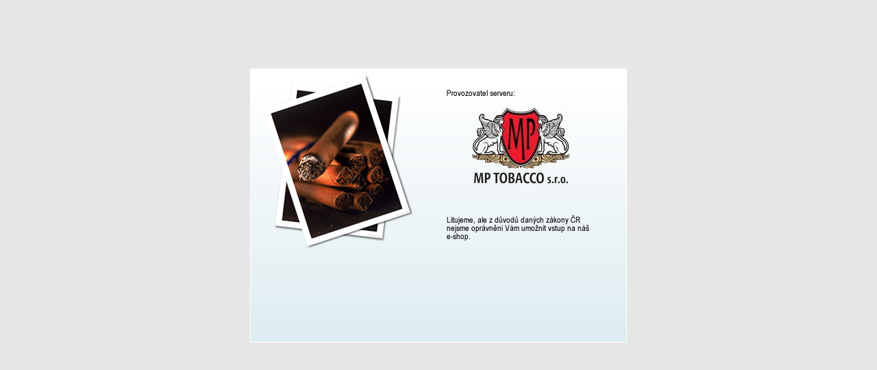

--- FILE ---
content_type: text/html; charset=utf-8
request_url: https://www.doutniky-humidory-prislusenstvi.cz/katalog/612/dymkove-filtry/7037/filtry-vauen-juslim-30-s/?pre_index_canceled=1
body_size: 2098
content:
<!DOCTYPE html> <head> <meta http-equiv="content-type" content="text/html; charset=utf-8"/> <meta name="author" content="Team StudioMC,  obchod@studiomc.cz"/> <meta name="copyright" content="Doutníky, Humidory, Dýmky a příslušenství (https://www.doutniky-humidory-prislusenstvi.cz)"/> <meta name="description" content="FILTRY VAUEN JUSLIM 30´s | 30 filtrů VAUEN DR. PERL JUNIOR s aktivním uhlíkem v papírové krabičce Ø 6mm.
Prodej pouze osobám starších 18-ti  let!"/> <meta name="keywords" content="FILTRY VAUEN JUSLIM 30´s,DÝMKOVÉ FILTRY,DÝMKY,007037,VAUEN"/> <meta name="robots" content="index,follow"/> <meta name="viewport" content="width=device-width, maximum-scale=1.0"/> <meta property="og:type" content="article"/> <meta property="og:url" content="https://www.doutniky-humidory-prislusenstvi.cz/katalog/612-dymkove-filtry/filtry-vauen-juslim-30-s/"/> <meta property="og:title" content="FILTRY VAUEN JUSLIM 30´s"/> <meta property="og:image" content="https://www.doutniky-humidory-prislusenstvi.cz/images/prods/7037.jpg"/> <title>FILTRY VAUEN JUSLIM 30´s | DÝMKOVÉ FILTRY | Doutníky, Humidory, Dýmky a příslušenství</title> <link rel="icon" href="https://www.doutniky-humidory-prislusenstvi.cz/images/templates/" type="image/x-icon"/> <link rel="shortcut icon" href="https://www.doutniky-humidory-prislusenstvi.cz/images/templates/" type="image/x-icon"/> <link rel="stylesheet" type="text/css" href="https://www.doutniky-humidory-prislusenstvi.cz/templates/responsive_shop_v4/css/owl.theme.default.min.css"> <link rel="stylesheet" type="text/css" href="https://www.doutniky-humidory-prislusenstvi.cz/templates/responsive_shop_v4/css/owl.carousel.min.css"/> <link rel="stylesheet" type="text/css" href="https://www.doutniky-humidory-prislusenstvi.cz/templates/responsive_shop_v4/css/bootstrap-theme.min.css"/> <link rel="stylesheet" type="text/css" href="https://www.doutniky-humidory-prislusenstvi.cz/templates/responsive_shop_v4/css/bootstrap.min.css"/> <link rel="stylesheet" type="text/css" href="https://www.doutniky-humidory-prislusenstvi.cz/templates/responsive_shop_v4/css/colorbox.css"/> <link rel="stylesheet" type="text/css" href="https://www.doutniky-humidory-prislusenstvi.cz/templates/responsive_shop_v4/css/animate.css"/> <link rel="stylesheet" type="text/css" href="https://www.doutniky-humidory-prislusenstvi.cz/templates/responsive_shop_v4/css/global_stylesheet.css"/> <link rel="stylesheet" type="text/css" href="https://www.doutniky-humidory-prislusenstvi.cz/templates/responsive_shop_v4/css/basic_stylesheet.css"/> <link rel="stylesheet" type="text/css" href="https://www.doutniky-humidory-prislusenstvi.cz/templates/responsive_shop_v4/css/jquery-ui.css"/> <link rel="stylesheet" type="text/css" href="https://www.doutniky-humidory-prislusenstvi.cz/templates/responsive_shop_v4/css/stylesheet.css"/> <link rel="stylesheet" type="text/css" href="https://www.doutniky-humidory-prislusenstvi.cz/templates/responsive_shop_v4/css/dymky.min.css" /> <style type="text/css">
        


    .lista .nav__first-ul.nav__first-ul--left>li:before,
    .lista .nav__first-ul.nav__first-ul--right>li:before,
    body .all-wrap
{
    background-color: #FFFFFF;
}

    .h-typo__color--5:hover,
    .typo__color--5
{
    color: #FFFFFF;
}

    .h-border__color--5:hover,
    .border__color--5
{
    border-color: #FFFFFF;
}

    .h-background__color--5:hover,
    .background__color--5
{
    background-color: #FFFFFF;
}






    .h-typo__color--3:hover,
    .typo__color--3
{
    color: #C9910E;
}

    .h-border__color--3:hover,
    .border__color--3
{
    border-color: #C9910E;
}

    .h-background__color--3:hover,
    .btn.background__color--3,
    .btn.background__color--3:hover,
    .background__color--3,
    .nav.nav--funky-pagination
{
    background-color: #C9910E;
}








    .h-typo__color--8:hover,
    .typo__color--8
{
    color: #945A2E;
}

    .h-border__color--8:hover,
    .border__color--8
{
    border-color: #945A2E;
}

    .h-background__color--8:hover,
    .background__color--8
{
    background-color: #945A2E;
}







    .h-typo__color--7:hover,
    .typo__color--7
{
    color: #FFFFFF;
}

    .h-border__color--7:hover,
    .border__color--7
{
    border-color: #FFFFFF;
}

    .h-background__color--7:hover,
    .background__color--7
{
    background-color: #FFFFFF;
}




    #paticka,
    #footer
{
    background-color: #C9910E;
}


    .h-typo__color--4:hover,
    .typo__color--4
{
    color: #C9910E;
}

    .h-border__color--4:hover,
    .border__color--4
{
    border-color: #C9910E;
}

    .h-background__color--4:hover,
    .background__color--4
{
    background-color: #C9910E;
}






    .h-typo__color--6:hover,
    .typo__color--6,
    #paticka a
{
    color: #FFFFFF;
}

    #paticka a
{
    text-decoration:underline;
}

    .h-border__color--6:hover,
    .border__color--6
{
    border-color: #FFFFFF;
}

    .h-background__color--6:hover,
    .background__color--6
{
    background-color: #FFFFFF;
}





    .enchanced-ul li span,
    .btn--color-2,
    .typo__color--0,
    body
{
    color: #262626;
}




    .link__block
{

}

    .enchanced-ul li,
    .typo__color--a,
    .h-typo__color--a:hover,
    .glyphicon,
    a
{
    color: #6E350A;
}

    .navbox.navbox--alternative,
    .navbox.navbox--alternative ul li,
    .h-background__color--a:hover,
    .background__color--a,
    .btn--background-1
{
    background-color: #6E350A;
}

    .btn--border-1
{
    border-color: #6E350A;
}

    .h-border__color--a:hover,
    .border__color--a
{
    border-color: #6E350A!important;
}



    .link__block.active,
    .link__block:hover
{
    border-color: #7daa2a;
}

    .typo__color--a:hover,
    .glyphicon:hover,
    a:hover
{
    color: #241103;
}

    .navbox.navbox--alternative ul li:hover
    .background__color--a:hover,
    .btn--background-1:hover
{
    background-color: #241103;
}

    .btn--border-1:hover
{
    border-color: #241103;
}



    .h-typo__color--1:hover,
    .typo__color--1
{
    color: #945A2E;
}

    .h-border__color--1:hover,
    .border__color--1
{
    border-color: #945A2E;
}

    .h-background__color--1:hover,
    .background__color--1
{
    background-color: #945A2E;
}




    .h-typo__color--2:hover,
    .typo__color--2
{
    color: #FFFFFF;
}

    .h-border__color--2:hover,
    .border__color--2
{
    border-color: #FFFFFF;
}

    .h-background__color--2:hover,
    .background__color--2
{
    background-color: #FFFFFF;
}


    /*  ------------ ------------------------- ------------- ------------- ------------- ------------- ------------- ------------- */
    /*  ------------ ---- Zakladni barva 3 --- ------------- ------------- ------------- ------------- ------------- ------------- */            
    /*  ------------ ------------------------- ------------- ------------- ------------- ------------- ------------- ------------- */







    .navbox,
    .navbox ul li,
    .background-h__color--alternative:hover,
    .background__color--alternative,
    .btn.btn--background-2,


    .btn
{
    background-color: #4A2D17;
}


    .btn.btn--circle-icon .glyphicon
{
    color: #4A2D17;
}

    .border__color--alternative,
    .btn--border-2
{
    border-color: #4A2D17;
}



    .typo__color--alternative,
    .btn.btn--color-1,
    .navbox ul li a,
    .btn .glyphicon,
    .btn
{
    color: #FFFFFF;
}

    .typo__color--alternative-imp
{
    color: #FFFFFF!important;
}

    .btn.btn--background-2:hover,
    .navbox ul li:hover,

    .btn:hover
{
    background-color: #241103;
}

    .btn.btn--circle-icon:hover .glyphicon
{
    color: #241103;
}

    .btn.btn--border-2:hover,
    .btn:hover
{
    border-color: #241103;
}


    .btn.btn--color-1:hover,
    .navbox ul li a:hover,
    .btn:hover .glyphicon,
    .btn:hover
{
    color: #FFFFFF;
}







    </style> <script src='https://www.google.com/recaptcha/api.js' async defer></script> <script>
            (function (i, s, o, g, r, a, m) {
                i['GoogleAnalyticsObject'] = r;
                i[r] = i[r] || function () {
                    (i[r].q = i[r].q || []).push(arguments)
                }, i[r].l = 1 * new Date();
                a = s.createElement(o),
                    m = s.getElementsByTagName(o)[0];
                a.async = 1;
                a.src = g;
                m.parentNode.insertBefore(a, m)
            } )(window, document, 'script', '//www.google-analytics.com/analytics.js', 'ga');

            ga('create', 'UA-758355-66', 'auto');
            ga('send', 'pageview');
        </script> </head> <body style="margin: 100px auto;
    text-align: center;"> <map name="pre_index"> <area href="?pre_index_passed=1" shape="rect" coords="18, 350, 130, 380"> <area href="?pre_index_canceled=1" shape="rect" coords="145, 350, 262, 380"> <area href="?pre_index_passed=1" shape="rect" coords="285, 350, 402, 380"> <area href="?pre_index_canceled=1" shape="rect" coords="415, 350, 527, 380"> </map> <div style="height:400px;width:550px;margin:auto;position:relative"> <img src='https://www.doutniky-humidory-prislusenstvi.cz/templates/responsive_shop_v4/images/ne.jpg' /> </div> </body> </html>

--- FILE ---
content_type: text/css
request_url: https://www.doutniky-humidory-prislusenstvi.cz/templates/responsive_shop_v4/css/global_stylesheet.css
body_size: 5852
content:
/*  ---------------------------------------------------------------------------------------
Description:    Basic styles and layout
Media:        screen, projection
---------------------------------------------------------------------------------------*/

/*  ---------------------------------------------------------------------------------------
Basic styles
---------------------------------------------------------------------------------------*/
body {

	margin: 0;
	padding: 0;
	font-weight: 300;
	color: #444;
	font-family: 'Open Sans', sans-serif;
	text-rendering: optimizeLegibility !important;
	-webkit-font-smoothing: antialiased !important;
}

a, .glyphicon {
	color: #747474;
}

a:hover {
	color: #7daa2a;
}

  .my-message:after {
    content: '?';
    position: absolute;
    top: 50%;
    margin-top: -11px;
    right: 14px;
    width: 24px;
    height: 24px;
    display: block;
    background: #d2d2d2;
    color: #fff;
    text-align: center;
    line-height: 26px;
    font-size: 14px;
    border-radius: 18px;
  }


  .my-message
{

	    padding: 15px;
    margin-bottom: 20px;
    border: 1px solid transparent;
    border-radius: 4px;

    font-size: 1.3em;
	position: relative;
    background: #ffffff;
  

    color: #002a38;
    border: #2699cf 1px solid;
}

.my-message ul 
{
    margin: 0;padding: 0;list-style: none
}


.link__block  {
	border-color: transparent;border-width: 3px; border-style: solid;padding: 0;margin: 0.3em;
}
.link__block:active,
.link__block:hover {
	border-color: #7daa2a;
}

input[type="text"],
input[type="password"], select, textarea {

	padding: 8px;
	border: 1px solid #ddd;


	margin: 0;
	background: #fcfcfc;
	width: 100%;
	-webkit-box-sizing: border-box;
	-moz-box-sizing: border-box;
	box-sizing: border-box;
	-webkit-border-radius: 3px;
	-moz-border-radius: 3px;
	border-radius: 3px;
}

input[type="text"].small,
input[type="password"].small {
	width:58px;
}

label {
	padding: 0 0 5px 0;
	display: inline-block;
}

.typo__label {
	font-weight: bold;
}

.bsha05 {
	-webkit-box-shadow: 0px 0px 5px 0px rgba(0,0,0,0.5);
	-moz-box-shadow: 0px 0px 5px 0px rgba(0,0,0,0.5);
	box-shadow: 0px 0px 5px 0px rgba(0,0,0,0.5);
}

h1, h2, h3 {
	font-weight: 300;	font-family: 'Open Sans', sans-serif;
}
h4, h5 {
	font-weight: 400;	font-family: 'Open Sans', sans-serif;
}

.logo h1 {
	margin: 0;
	padding: 0;
}

.logo h1 a{
	height: 1.5em;
	display: block;
}

.logo h1 a img{
	display: block;
	max-height: 110%;
}

.logo .logo__small {
	margin: 0;
	padding: 0;
	font-size: 1.6em;
}

.logo .logo__small a{
	height: 1.5em;
	margin: 0.3em 0;
	display: block;
}

.logo .logo__small a img{
	display: block;
	max-height: 100%;
}

.mobile-show,
.mobile-show-sm {
	display: none;
}


.page-width {
	width: 100%;
	max-width: 1200px;
	margin: 0 auto;
	padding: 0  1.5em ;
}


@media (min-width: 768px) {
	.page-width--80p {
		width: 80%;
	}

	.page-width--90p {
		width: 90%;
		}

}

@media (max-width: 768px) {
	.page-width--80p {
		width: 100%;
		padding: 0  15px 0 50px;
	}

.btn {
	white-space: normal;
}



	.page-width--90p {
		width: 100%;
		padding: 0  15px 0 50px;
		}

.page-width--m100p {
		width: 100%;
		padding: 0!important;
		}
}



@media (max-width: 992px) {


.page-width--t100p {
		width: 100%;
		padding: 0!important;
		}
}


	.page-width--95p {
		width: 95%;
		}

.page-width--1500 {

	max-width: 1500px;

}
.page-width--1700{

	max-width: 1700px;

}

.table {display: table;


}
.table.table--h100p {height: 100%;


}

.table__cell {display: table-cell;}
.table__cell--middle {vertical-align: middle;}
.table__cell--bottom {vertical-align: bottom;}
.table__cell--top {vertical-align: top;}

.enchanced-ul li {color: #747474;padding: .4em;}
.enchanced-ul li span {color: #444;}

.flags {position: absolute;top: 1em;right: 0;z-index: 1;}

.flag {float: left; padding: 0.25em 0.5em ;margin: 0.25em;background: #333;color: #fff;display: inline-block;
}





.hover-show {}

.hover-show.hover-show--border  {border: 1px solid transparent;}

.hover-show:hover.hover-show--border  {border: 1px solid #ddd;}

.hover-show .hover-show__child {
	display: none;
}


.hover-show:hover .hover-show__child {
	display: block;
}


@media (max-width: 768px) {

	.hover-show.hover-show--border  {
		border: 1px solid #ddd;
	}

	.hover-show .hover-show__child {
		display: block;
	}

	.m-relative {position: relative!important;}
	.item--m-relative {padding: 1em 0!important;}
}


@media only screen
and (min-device-width : 768px)
and (max-device-width : 1024px)
and (orientation : landscape) {

	.hover-show.hover-show--border  {
		border: 1px solid #ddd;
	}

	.hover-show .hover-show__child {
		display: block;
	}

	.sd-relative {position: relative!important;}
	.item--sd-relative {padding: 1em 0!important;}
}




.item {
	width: 100%;
	position: relative;
	height: 0;
	padding: 37.1% 0 0 0;
	display: block;
}

.item.item--square {padding: 100% 0 0 0;}
.item.item--tight-rectangle {padding: 24.1% 0 0 0;}
.item.item--slimmy-rectangle {padding: 38% 0 0 0;}
.item.item--slim-rectangle {padding: 45% 0 0 0;}
.item.item--short-rectangle {padding: 57% 0 0 0;}
.item.item--rectangle {padding: 72% 0 0 0;}

.item.item--banner-portrait-rectangle {
    padding: 204.5% 0 0 0;
}

.item.item--banner-rectangle {
    padding: 48.5% 0 0 0;
}

.item.item--fat-rectangle {padding: 79.45% 0 0 0;}
.item.item--portrait-rectangle {padding: 140%  0 0 0;}
.item.item--tall-portrait-rectangle {padding: 170%  0 0 0;}

.item.item--overflow-hidden {overflow: hidden;}




@media (min-width: 1400px) {
	.item.item--xl-forced {padding: 37.1% 0 0 0;}
}
@media (max-width: 1200px) {
	.item.item--lg-square {padding: 100% 0 0 0;}
	.item.item--lg-slim-rectangle {padding: 45% 0 0 0;}
	.item.item--lg-short-rectangle {padding: 57% 0 0 0;}
	.item.item--lg-rectangle {padding: 72% 0 0 0;}

.item.item--lg-fat-rectangle {padding: 79% 0 0 0;}
}
@media (max-width: 995px) {
	.item.item--md-square {padding: 100% 0 0 0;}
	.item.item--md-slim-rectangle {padding: 45% 0 0 0;}
	.item.item--md-short-rectangle {padding: 57% 0 0 0;}
	.item.item--md-rectangle {padding: 72% 0 0 0;}

.item.item--md-fat-rectangle {padding: 79% 0 0 0;}
}

@media (max-width: 768px) {
	.item.item--t-square {padding: 100% 0 0 0;}
	.item.item--t-slim-rectangle {padding: 45% 0 0 0;}
	.item.item--t-short-rectangle {padding: 57% 0 0 0;}
	.item.item--t-rectangle {padding: 72% 0 0 0;}

.item.item--t-fat-rectangle {padding: 79% 0 0 0;}
}

@media (max-width: 580px) {
	.item.item--bm-square {padding: 100% 0 0 0;}
	.item.item--bm-short-rectangle {padding: 57% 0 0 0;}
	.item.item--bm-rectangle {padding: 72% 0 0 0;}

.item.item--bm-fat-rectangle {padding: 79% 0 0 0;}
}
@media (max-width: 380px) {
	.item.item--m-square {padding: 100% 0 0 0;}
	.item.item--m-short-rectangle {padding: 57% 0 0 0;}
	.item.item--m-rectangle {padding: 72% 0 0 0;}

.item.item--m-fat-rectangle {padding: 79% 0 0 0;}
}

.item .item__img {
	display: block;
	top: 0;
	left: 50%;
	margin-left: -50%;
	position: absolute;
	background-repeat: no-repeat;
	width: 100.5%;
	height: 100.5%;
	-webkit-transition: all 500ms ease;
	-moz-transition: all 500ms ease;
	-o-transition: all 500ms ease;
	transition: all 500ms ease;
}

.item .item__img--cover {
	background-position: 50% 50% ;
	-webkit-background-size: cover;
	background-size: cover;
}


.item .item__img--w100 {
	background-position: 50% 50% ;
	-webkit-background-size:  100%;
	background-size:  100%;
}

.item .item__img--w90 {
	background-position: 50% 50% ;
	-webkit-background-size:  90%;
	background-size:  90%;
}


.item .item__img--hover-transparency{
	opacity: 0.6;
	filter: alpha(opacity=60); /* For IE8 and earlier */
}



.hover-show:hover .item .item__img--hover-transparency,
.item .item__img--hover-transparency:hover{
	opacity: 1.0;
	filter: alpha(opacity=100); /* For IE8 and earlier */
}

 /*
.item .item__img img {
	width: 100%;
	height: auto;
	position: absolute;
	top: 0;
	left: 0;
}
 */
.item .item__img img {

    height: auto;
    max-height: 100%;
    max-width: 100%;
}

.item .item__img--hover-blur  {
	-webkit-filter: blur(0px);
	-moz-filter: blur(0px);
	-o-filter: blur(0px);
	-ms-filter: blur(0px);
	filter: blur(0px);
}

.hover-show:hover .item__img--hover-blur,
.item:hover .item__img--hover-blur {
	-webkit-filter: blur(3px);
	-moz-filter: blur(3px);
	-o-filter: blur(3px);
	-ms-filter: blur(3px);
	filter: blur(3px);
}



.hover-show:hover .item .item__img--hover-zoom,
.item .item__img--hover-zoom:hover {
	top: -1%;
	left: 49%;
	width: 102%;
	height: 102%;
}



.hover-show:hover .item .item__img--hover-giant-zoom,
.item .item__img--hover-giant-zoom:hover {
	top: -5%;
	left: 45%;
	width: 110%;
	height: 110%;
}

.item.item--overflow-hidden .item__img--hover-giant-zoom {
	top: 5%;
	left: 55%;
	width: 90%;
	height: 90%;
}

.hover-show:hover .item.item--overflow-hidden .item__img--hover-giant-zoom,
.item.item--overflow-hidden .item__img--hover-giant-zoom:hover {
	top: 0%;
	left: 50%;
	width: 100%;
	height: 100%;
}

.hover-show.hover-show--shadow-light,
.item .item__img--hover-shadow-light ,
.hover-show.hover-show--shadow,
.item .item__img--hover-shadow {
	-webkit-box-shadow: 0px 0px 0px rgba(0,0,0,0.0);
	-moz-box-shadow:    0px 0px 0px rgba(0,0,0,0.0);
	box-shadow:         0px 0px 0px rgba(0,0,0,0.0);
}

.hover-show.hover-show--shadow:hover,
.hover-show:hover .item .item__img--hover-shadow,
.item .item__img--hover-shadow:hover {
	-webkit-box-shadow: 0px 0px 8px 3px rgba(0,0,0,0.3);
	-moz-box-shadow:    0px 0px 8px 3px rgba(0,0,0,0.3);
	box-shadow:         0px 0px 8px 3px rgba(0,0,0,0.3);
}

.hover-show.hover-show--shadow-light:hover,
.hover-show:hover .item .item__img--hover-shadow-light,
.item .item__img--hover-shadow-light:hover {
	-webkit-box-shadow: 0px 0px 5px 1px rgba(0,0,0,0.1);
	-moz-box-shadow:    0px 0px 5px 1px rgba(0,0,0,0.1);
	box-shadow:         0px 0px 5px 1px rgba(0,0,0,0.1);
}




.item.item--hover-zoom-shadow-inside {
	-webkit-box-shadow: 0px 0px 0px rgba(0,0,0,0.0);
	-moz-box-shadow:    0px 0px 0px rgba(0,0,0,0.0);
	box-shadow:         0px 0px 0px rgba(0,0,0,0.0);
}

.hover-show:hover .item.item--hover-zoom-shadow-inside,
.item.item--hover-zoom-shadow-inside:hover {
	-webkit-box-shadow: inset 0px 0px 25px 0px rgba(0,0,0,0.4);
	-moz-box-shadow:    inset 0px 0px 25px 0px rgba(0,0,0,0.4);
	box-shadow:         inset 0px 0px 25px 0px rgba(0,0,0,0.4);
}

.item .item__img--mw100 {
	background-position: 50% 50% ;
	-webkit-background-size: 95% auto;
	background-size: 95% auto;
}
.item .item__title {font-size: 1.9em; }

.item .item__title--center {
	text-align: center;
}
.item .item__title--white {

	text-shadow: 0px 0px 8px 3px rgba(0,0,0,0.3);
	color: #fff;
}


.item .item__title--dark {

	text-shadow: 0px 0px 8px 3px rgba(255,255,255,0.3);
	color: #111;
}


.indent--right {
	padding-right: 0.5em;display: inline-block;
}
.indent--left {
	padding-left: 0.5em;display: inline-block;
}

.btn.indent--right {
	margin-right: 0.5em;display: inline-block;
}

.btn.indent--left {
	margin-left: 0.5em;display: inline-block;
}

.infobox {
	padding: 7px 10px;
	-webkit-border-radius: 3px;
	-moz-border-radius: 3px;
	border-radius: 3px;
	color: #fff;
	margin-bottom: 0.3em;
}

a.btn,
.btn {
	padding: 7px 10px;
	-webkit-border-radius: 3px;
	-moz-border-radius: 3px;
	border-radius: 3px;
	color: #fff;
	margin-bottom: 0.3em;
}


@media (min-width: 962px){
	.btn.btn--double-padding {padding: 14px 20px;}
}



.infobox.btn--no-radius,
.btn.btn--no-radius {
	-webkit-border-radius: 0;
	-moz-border-radius: 0;
	border-radius: 0;
}

.infobox.btn--skew,
.btn.btn--skew {
	-webkit-transform: skew(-20deg, 0deg);
	-ms-transform: skew(-20deg, 0deg);
	transform: skew(-20deg, 0deg);
	-webkit-transition: all 0.2s;
	transition: all 0.2s;
	-webkit-box-sizing: border-box;
	-moz-box-sizing: border-box;
	box-sizing: border-box;


}

.modal-footer .btn+.btn {margin-bottom: 0.3em;}
.modal-content .modal-footer {position: relative;}

.infobox.btn--long,
.btn.btn--long {
	padding: 7px 18px;
}

.btn.btn--color-1,
.btn.btn--color-2 {color: #fff;}

.infobox.btn--background-1,
.btn.btn--background-1 {background: #747474;}
.infobox.btn--background-2,
.btn.btn--background-2 {background: #999;}


.btn.btn--background-facebook {background: #4da5d7;}
.btn.btn--primary {}

.infobox.btn--transparent,
.btn.btn--transparent,
.btn.btn--transparent:hover {background: transparent!important;}

.btn.btn--no-shadow:hover,
.btn.btn--no-shadow {
	-webkit-box-shadow: 0px 0px 0px rgba(0,0,0,0.0);
	-moz-box-shadow:    0px 0px 0px rgba(0,0,0,0.0);
	box-shadow:         0px 0px 0px rgba(0,0,0,0.0);
}

.icon--right {padding-right: 36px;position: relative;}
.icon--left {padding-left: 36px;position: relative;}

.icon--right:after ,
.icon--left:before {
	display: inline-block;
	position: absolute;
	content: '';
	top: 0px;
	left:10px;
	width: 16px;
	height: 16px;
}

.icon--alone:before {
	display: inline-block;
	position: relative;
	content: '';

	width: 16px;
	height: 16px;
}


.btn.icon--right:after ,
.btn.icon--left:before {top: 6px;}

.icon--right:after {
	right:10px;
	left: auto;
}

.btn.icon--alone span {display: none;}
.btn.icon--alone {
	padding: 0;
	height: 16px;
	margin: 1.2em 0.5em;
	height: 16px;
	position: relative;
	width: 16px;
	display: inline-block;
}

.typo__color--1 {color: #747474;}
.typo__background--1 {color: #747474;}
.typo__color--2 {color: #999;}
.typo__background--2 {color: #999;}

.typo__color--error {color: #ff0000!important;}
.typo__background--error {background: #ff0000!important;}

.typo__color--success {color: #81b030!important;}
.typo__background--success {background: #81b030!important;}

.typo__color--dark {color: #333;}
.typo__background--dark {background: #333;}

.typo__color--white {color: #fff;}
.typo__background--white {background: #fff;}

.typo__color--dark-imp {color: #333!important;}
.typo__background--dark-imp {background: #333!important;}

.typo__color--white-imp {color: #fff!important;}
.typo__background--white-imp {background: #fff!important;}

.typo__color--success {color: #81b030;}


.cover {
	position: absolute;
	top: 0;
	left: 0;
	width: 100%;
	height: 100%;
}
.cover.cover__opacity{
	opacity: 0.6;
	filter: alpha(opacity=60); /* For IE8 and earlier */
}

.cover.cover__opacity--40{
	opacity: 0.4;
	filter: alpha(opacity=40); /* For IE8 and earlier */
}

.cover.cover__opacity--80{
	opacity: 0.8;
	filter: alpha(opacity=80); /* For IE8 and earlier */
}


.cover.cover__opacity--90{
	opacity: 0.9;
	filter: alpha(opacity=90); /* For IE8 and earlier */
}

.nav--fixed,
nav.nav--fixed {
	position: fixed;
}

.nav--w100p,
nav.nav--w100p {
	width: 100%;
}

.nav {
	padding: 0;
	margin: 0;
}

.nav ul {
	padding: 0;
	margin: 0;
	position: relative;
}

.nav ul li {
	list-style: none;
	padding: 0;
	margin: 0;
}

.nav.nav--funky-pagination {

	width: 100%;
	border-top: rgba(0,0,0,0.9);
	background: rgba(0,0,0,0.7);
	margin-top: 25px;
	position: relative;
	z-index: 10;
	font-size: 1.1em;
	 }

.album_body {padding-bottom: 2em;}
	 .nav__first-ul > li > span, .nav__first-ul > li a {

	 	    padding:0.7em 1.2em;
    margin: 0;
    position: relative;
    float: left;
    display: inline-block;
	 }

.nav--non-product {}
.nav--non-product ul {

}



.nav__first-ul > li {
	padding: 0;
	margin: 0;
	position: relative;
	float: left;
}

.nav--vertical .nav__first-ul > li {
	width: 100%;display: block;
}

.nav--vertical .nav__first-ul > li > span,
.nav--vertical .nav__first-ul > li > a {
display: block;
}

.nav__first-ul > li > span,
.nav__first-ul > li a {
	padding: 1.2em;
	margin: 0;
	position: relative;
	float: left;
	display: inline-block;
}


.nav__first-ul > li a.compact {
	padding: 0.3em 1em;
	margin: 1em .5em;
	position: relative;
	float: left;
	display: inline-block;
}


.nav__item--parent {
	position: relative;
}


.nav__item--parent > ul {
	position: absolute;
	top: 100%;
	width: 250px;

	display: none;
	padding: 0.5em 0 0  0 ;
	-webkit-border-radius: 3px;
	-moz-border-radius: 3px;
	border-radius: 3px;
}

.nav__item--parent:hover > ul {
	display: block;

}

.nav__item--active {

}

.nav__item.item--last {

}

.nav__item.item__submenu {

}

.nav__first-ul > li .nav__item--child {
	width: 100%;
	position: relative;
	/*padding:0 0.5em!important;*/
	padding: 0;
	-webkit-box-sizing: border-box;
	-moz-box-sizing: border-box;
	box-sizing: border-box;
	display: block;

}

.nav__first-ul > li .nav__item--child a {


	width: 100%;
	padding:0.7em 0.5em;

	-webkit-transition: all 0.2s;
	transition: all 0.2s;
	-webkit-box-sizing: border-box;
	-moz-box-sizing: border-box;
	box-sizing: border-box;
}



.nav__first-ul > li .nav__item--child:last-child a {border-bottom-width: 0;}

.nav__first-ul > li .nav__item--child:hover {


}

.nav__first-ul > li .nav__item--child:hover a {
 text-decoration: none;

}

.nav__first-ul {

}

.nav--rounded li {
	-webkit-border-radius: 50%;
	-moz-border-radius: 50%;
	border-radius: 50%;

}

.nav--rounded li a{
	width: 2.2em;
	font-size: 0.9em;
	height: 2.2em;
	display: block;
	text-align: center;

}

.nav__first-ul.nav--rounded > li {margin: 0.9em 0.3em 0 0.3em}
.nav__first-ul.nav--rounded > li a {padding: 0.4em  0 0 0;text-decoration: none;}

.nav--icons {}
.nav__icon {
	display: inline-block;
	position: relative;
	width: 1.3em;
	height: 1.3em;
	overflow: hidden;
	text-indent: -9999px;
}
.nav__icon:before {
	display:block;
	font-size: ;: 1.3em;
	height: 1.3em;
	overflow: hidden;
	text-indent: -9999px;
}



.owl-pagination {
	z-index: 10;
	position: relative;
	bottom: 60px;
	margin: 0 auto;
	text-align: center;
	display: block;
	width: 100%;
}


#reference .owl-pagination {

	bottom: 0px;

}

.w100p {
	display: block;
	width: 100%;
}


@media (max-width: 768px) {
	.page-width--80p {
		width: 100%;
		padding: 0  15px 0 15px;
	}

	.page-width--90p {
		width: 100%;
		padding: 0  15px 0 15px;
		}

}



/* ----------------------------------#navbox---------------------------- */

.navbox {
	background: #ddd;
	margin-bottom: 1em;
	padding: 1em 0;
	-webkit-box-sizing: border-box;
	-moz-box-sizing: border-box;
	box-sizing: border-box;
	-webkit-border-radius: 4px;
	-moz-border-radius: 4px;
	border-radius: 4px;
}


.navbox ul{
	padding: 0;
	margin: 0;
	list-style: none;
}


.navbox ul li{
	padding:  0 1em;
	-webkit-box-sizing: border-box;
	-moz-box-sizing: border-box;
	box-sizing: border-box;
	margin: 0;
	list-style: none;
}


.navbox ul li a{
	padding: 0.5em;
	-webkit-box-sizing: border-box;
	-moz-box-sizing: border-box;
	box-sizing: border-box;
	color: #fff;
	display: block;
	text-decoration: none;
	border-bottom:1px solid rgba(255,255,255,0.5);
}


.navbox ul li:hover{
	color: #fff;
	background: rgba(0,0,0,0.5);
}

.navbox ul li:last-child a{
	border-bottom-width:0px
}


/* mobile menu */


@media (max-width: 768px){



	.nav ul li {
		list-style: none;
		padding: 0;
		margin: 0;
	}

	.nav--text .flr,
	.nav--text .fll,
	.nav--text .fle,
	.nav--text {
		clear: both;width: 100%;
	}



	.nav--text .nav__first-ul > li {
		padding: 0;
		margin: 0;
		position: relative;
		float: none;
		width: 100%;
		text-align: center;
		-webkit-box-sizing: border-box;
		-moz-box-sizing: border-box;
		box-sizing: border-box;
	}

	.nav--text .nav__first-ul > li a {
		padding: 1.2em;
		margin: 0;
		position: relative;
		float: none;
		display: block;
		width: 50%;

		left: 25%;
		-webkit-box-sizing: border-box;
		-moz-box-sizing: border-box;
		box-sizing: border-box;
	}

	.nav__first-ul > li a.compact {
		padding: 0.3em 1em;
		margin: 1em .5em;
		position: relative;
		float: left;
		display: inline-block;
	}

	.logo {text-align: center;margin: 20px 0;}

	.logo h1 a img {display: inline ;}

	.nav.nav--menu-hamburger {display: none;}
}


@media (max-width: 460px){


	.nav--text .nav__first-ul > li a {

		width: 100%;
		left: 0;

	}

}


.h-better-decoration.better-decoration,
.better-decoration  {text-decoration: none; border-bottom: 1px solid #ddd;}


.h-better-decoration--both
{border-top: 1px solid transparent;}
.h-better-decoration
{border-bottom: 1px solid transparent;}

.h-better-decoration:hover {text-decoration: none; border-bottom: 1px solid #ddd;}
.h-better-decoration--both:hover {text-decoration: none; border-top: 1px solid #ddd;}



.pseudo-table {
	border-bottom: border-bottom: 1px solid #ddd;
	padding: 0;
	margin: 0;
}
.pseudo-table li {
	clear: both;
	border-top: 1px solid #ddd;
	padding: 8px 0;
	margin: 0;
	list-style: none;
}

.pseudo-table:after {
	content: '';
	position: relative;
	display: block;
	clear: both;
}

.pseudo-table__label {
	font-weight: bold;
}

.pseudo-table__value {

}

.pseudo-table--dark {
	background: #f8f8f8;
}

.pseudo-table--darker {
	background: #ebeced;
}


ul.order-process-navigation
{
	margin: 0;
	padding: 0 0 1em 0 ;
	border-bottom: 1px dotted #eee;
	margin-bottom: 1em;
}

ul.order-process-navigation li
{
	float: left;
	list-style: none;
	padding: 0 2em 0 0 ;
	position: relative;
}

ul.order-process-navigation li:after
{
	right: 1em;
	content: '';
	top: 1.4em;
	width: 18px;
	height: 18px;
	border: 3px solid #eee;
	border-width: 3px 3px 0 0;
	display: block;
	position: absolute;
	overflow: hidden;
	text-indent: -6666px;
	background: none;
	-ms-transform: rotate(45deg);
	-webkit-transform: rotate(45deg);
	transform: rotate(45deg);
}

ul.order-process-navigation li.last:after {
	display: none;
}

ul.order-process-navigation li a,
ul.order-process-navigation li span,
ul.order-process-navigation li button
{
	border:      0 #fff solid;
	padding:     1em 2em;
	cursor:      pointer;
	display:     block;
	font-size:   1.2em;
	background:  transparent;
	text-transform: uppercase;
	font-weight: bold;
}

.transition--bg {
	-webkit-transition: background-color 500ms ease;
	-moz-transition: background-color 500ms ease;
	-o-transition: background-color 500ms ease;
	transition: background-color 500ms ease;
}


.transition--all:before,
.transition--all:after,
.transition--all {
	-webkit-transition: all 500ms ease;
	-moz-transition: all 500ms ease;
	-o-transition: all 500ms ease;
	transition: all 500ms ease;
}

/* ---- Nedědičné styly ---- */

.transition {
	-webkit-transition: all 500ms ease 500ms;
	-moz-transition: all 500ms ease 500ms;
	-o-transition: all 500ms ease 500ms;
	transition: all 500ms ease 500ms;
}

.hover-show:hover .h-transparent--inverted,
.item:hover .h-transparent--inverted,
.h-transparent--inverted:hover,
.h-transparent,
.transparent{
	opacity: 0.0!important;
	filter: alpha(opacity=0)!important; /* For IE8 and earlier */
}
.active .transparent{
	opacity: 1.0!important;
	filter: alpha(opacity=100)!important; /* For IE8 and earlier */
}
.h-transparent--inverted,
.hover-show:hover .h-transparent,
.item:hover .h-transparent,
.h-transparent:hover{
	opacity: 1.0!important;
	filter: alpha(opacity=100)!important; /* For IE8 and earlier */
}


.tmava {background:rgba(0,0,0,0.8);color: #fff;}
.tmava_pruhledna {background:rgba(0,0,0,0.5);color: #fff;}
.svetla {background:rgba(255,255,255,0.8);color: #333;}
.svetla_pruhledna {background:rgba(255,255,255,0.5);color: #333;}

.h-tmava {background:transparent}
.h-tmava_pruhledna {background:transparent}
.h-svetla {background:transparent}
.h-svetla_pruhledna {background:transparent}

.h-tmava:hover {background:rgba(0,0,0,0.8);color: #fff;}
.h-tmava_pruhledna:hover {background:rgba(0,0,0,0.5);color: #fff;}
.h-svetla:hover {background:rgba(255,255,255,0.8);color: #333;}
.h-svetla_pruhledna:hover {background:rgba(255,255,255,0.5);color: #333;}

@media (max-width: 768px) {

	.h-transparent--inverted {
		opacity: 0.0!important;
		filter: alpha(opacity=0)!important;
	}

	.h-transparent {
		opacity: 1.0!important;
		filter: alpha(opacity=100)!important;
	}
	/* Pro mobily musí být okamžitě viditelné  */
	.h-tmava  {background:rgba(0,0,0,0.8);color: #fff;}
	.h-tmava_pruhledna  {background:rgba(0,0,0,0.5);color: #fff;}
	.h-svetla  {background:rgba(255,255,255,0.8);color: #333;}
	.h-svetla_pruhledna  {background:rgba(255,255,255,0.5);color: #333;}
}

@media only screen
and (min-device-width : 768px)
and (max-device-width : 1024px)
and (orientation : landscape) {

	.h-transparent--inverted {
		opacity: 0.0!important;
		filter: alpha(opacity=0)!important;
	}

	.h-transparent {
		opacity: 1.0!important;
		filter: alpha(opacity=100)!important;
	}
	/* Pro mobily musí být okamžitě viditelné  */

	.h-tmava  {background:rgba(0,0,0,0.8);color: #fff;}
	.h-tmava_pruhledna  {background:rgba(0,0,0,0.5);color: #fff;}
	.h-svetla  {background:rgba(255,255,255,0.8);color: #333;}
	.h-svetla_pruhledna  {background:rgba(255,255,255,0.5);color: #333;}
}



.bart {position: relative;padding-bottom: 2em;}
.active .bart:after {
	content: '';
	position: absolute;
	border-style: solid;
	border-width: 0 25px 25px;
	border-color: #e30613 transparent;
	display: block;
	width: 0;
	z-index: 1;
	bottom: 0;
	left: 50%;
	margin-left: -25px;
}

.owl-theme .owl-controls .owl-page span {
	background: #929599;
	border:3px solid #e6e7ec;
}

.owl-theme .owl-controls .owl-page.active span {
	background: #e6e7ec;
	border:3px solid #ccffff;
}

.owl-theme .owl-controls {
	height: 0;
	padding-top: 0;
	margin-top: 0;
}

.owl-prev {
	position: absolute;
	top: 50%;
	left: 10%;
}
.owl-next {
	position: absolute;
	top: 50%;
	right: 10%;
}

.detail .owl-prev {
	position: absolute;
	top: auto;
	left: 5%;
	bottom: 8%;
	z-index: 50;
}
.detail .owl-next {
	position: absolute;
	top:  auto;
	right: 5%;
	bottom: 8%;
	z-index: 50;
}

.owl-theme .owl-controls .owl-buttons div {
	color: #FFF;
	display: inline-block;
	zoom: 1;
	margin: 5px;
	padding: 3px 10px;
	font-size: 12px;
	-webkit-border-radius: 0px;
	-moz-border-radius: 0px;
	border-radius: 0px;
	background: transparent;
	overflow: hidden;
	text-indent: -9999px;

}

#index .owl-theme .owl-controls .owl-buttons div.owl-prev {
	background: url('../images/sprite_electroboard.png') no-repeat 0 0;
	width: 67px;
	height: 67px;

	display: none;
}

#index .owl-theme .owl-controls .owl-buttons div.owl-next {
	background: url('../images/sprite_electroboard.png') no-repeat -69px 0;
	width: 67px;
	height: 67px;

	display: none;
}

.detail .owl-theme .owl-controls .owl-buttons div.owl-prev {
	background: url('../images/sprite_electroboard.png') no-repeat -9px -126px;
	width: 60px;
	height: 34px;
}

.detail .owl-theme .owl-controls .owl-buttons div.owl-next {
	background: url('../images/sprite_electroboard.png') no-repeat -242px -126px;
	width: 60px;
	height: 34px;
}

.pencil {
	width: 1px; height: 1px; position: relative; z-index: 3;
}
.pencil img {
	border: none; position: absolute; left: -30px; top: -10px;
}


.eu-pruda-cookies {display: none;}

.delitko {
	padding-top:2em ;
	margin-bottom: 2em;
	border-bottom: 1px solid #ddd;
	clear:both;

}

.pv08em {padding-top: 0.8em ;padding-bottom: 0.8em ;}

.parametr_hidden {
	display: none;
}
.parametr_hidden.open{
	display: block;
}

.polozka.rows {position: relative;}

.rows:hover .icon_product {
	position: absolute;
	z-index: 55;
	display: block;
	top: -120px;
	right: -80%;
	background-color: #fff;
	width: 250px;
	height: 250px;
	text-align: center;
	-webkit-box-shadow: 0px 0px 10px 0px rgba(0,0,0,0.15);
	-moz-box-shadow: 0px 0px 10px 0px rgba(0,0,0,0.15);
	box-shadow: 0px 0px 10px 0px rgba(0,0,0,0.15);
}

.rows:hover .icon_product--right {
	top: -120px;
	left: 100%;
	right: auto;
}

ul.order_process_navigation
{
	margin: 0;
	padding: 0 0 1em 0 ;
	border-bottom: 1px dotted #eee;
	margin-bottom: 1em;
}

ul.order_process_navigation li
{
	float: left;
	list-style: none;
	padding: 0 2em 0 0 ;
	position: relative;
}

ul.order_process_navigation li:after
{
	right: 1em;
	content: '';
	top: 1.4em;
	width: 18px;
	height: 18px;
	border: 3px solid #eee;
	border-width: 3px 3px 0 0;
	display: block;
	position: absolute;
	overflow: hidden;
	text-indent: -6666px;
	background: none;
	-ms-transform: rotate(45deg);
	-webkit-transform: rotate(45deg);
	transform: rotate(45deg);
}

ul.order_process_navigation li.last:after {
	display: none;
}

ul.order_process_navigation li a,
ul.order_process_navigation li span,
ul.order_process_navigation li button
{
	border:      0 #fff solid;
	padding:     1em 2em;
	cursor:      pointer;
	display:     block;
	font-size:   1.2em;
	background:  transparent;
	text-transform: uppercase;
	font-weight: bold;
}



.rows .icon_product {display: none;
}

.rows:hover .icon_product.small {
	width: 72px;
	height: 72px;
	z-index: 9999;
	display: block;
	top: -20px;
	left: 10%;
}

.rows:hover .icon_product img {
	max-width: 90% ;
	max-height: 90%;
}


.rows:hover .icon_product--right img {
	max-width: 90% ;
	max-height: 90%;
}



.rows .icon_product:after
{
	content: '';
	position: absolute;
	border-style: solid;
	border-width: 15px 15px 15px 0;
	border-color: transparent #FFFFFF;
	display: block;
	width: 0;
	z-index: 1;
	margin-top: -15px;
	left: -15px;
	top: 50%;
}

.rows .icon_product:before
{
	content: '';
	position: absolute;
	border-style: solid;
	border-width: 15px 15px 15px 0;
	border-color: transparent #ddd;
	display: block;
	width: 0;
	z-index: 0;
	margin-top: -15px;
	left: -16px;
	top: 50%;
}



.icon--login:after,
.icon--login:before {
	background: url('../images/sprite_electroboard.png') no-repeat -122px -82px;
	width: 17px;
	height: 18px;
}


.icon--cart:after,
.icon--cart:before {
	background: url('../images/sprite_electroboard.png') no-repeat -157px -82px;
	width: 17px;
	height: 18px;
}


.icon--instagram:after,
.icon--instagram:before {
	background: url('../images/sprite_electroboard.png') no-repeat -83px -83px;
	width: 16px;
	height: 16px;
}
.icon--facebook:after,
.icon--facebook:before {
	background: url('../images/sprite_electroboard.png') no-repeat -196px -85px;
	width: 16px;
	height: 17px;
}
.icon--twitter:after,
.icon--twitter:before {
	background: url('../images/sprite_electroboard.png') no-repeat -45px -84px;
	width: 18px;
	height: 15px;
}


.icon--instagram-sm:after,
.icon--instagram-sm:before {
	background: url('../images/sprite_electroboard.png') no-repeat -251px -85px;
	width: 12px;
	height: 12px;
}
.icon--facebook-sm:after,
.icon--facebook-sm:before {
	background: url('../images/sprite_electroboard.png') no-repeat -199px -85px;
	width: 12px;
	height: 12px;
}
.icon--twitter-sm:after,
.icon--twitter-sm:before {
	background: url('../images/sprite_electroboard.png') no-repeat -223px -86px;
	width: 14px;
	height: 11px;
}

.icon--top:after,
.icon--top:before {
	background: url('../images/sprite_electroboard.png') no-repeat  -141px 0;
	width: 22px;
	height: 22px;

}

.icon--arrow:after,
.icon--arrow:before {
	background: url(../images/sprite_electroboard.png) no-repeat -273px -84px;
	width: 16px;
	height: 16px;

}

.icon--rotate:after,
.icon--rotate:before
{
	-ms-transform: rotate(180deg); /* IE 9 */
	-webkit-transform: rotate(180deg); /* Chrome, Safari, Opera */
	transform: rotate(180deg);
}

.eswing-label {
	color: #00275a;
}
.eswing-strong {
	color: #000;
}


 .white-space-nw  {
white-space: nowrap;
 }

 .overflow-h {
overflow: hidden;
 }


.banner-section .row {
	margin: 0 -10px;
}

.banner-section .row > *{
	padding: 0;margin: 0;
}
.banner-section .p10{
	padding: 10px;
}

@media (min-width: 1200px) and (max-width: 1399px)   {

.relevantni div:nth-child(8) {
  display: none;
}

--- FILE ---
content_type: text/css
request_url: https://www.doutniky-humidory-prislusenstvi.cz/templates/responsive_shop_v4/css/basic_stylesheet.css
body_size: 3106
content:

/*  ---------------------------------------------------------------------------------------
Basic styles
---------------------------------------------------------------------------------------*/
body {

  text-rendering: optimizeLegibility !important;
  -webkit-font-smoothing: antialiased !important;
}

.leaderboard-type img {
 width: 100% !important;
 height: auto!important;
}


 /* ------------------------------- Font  --------------------------*/

.fz10 {font-size: 1.0em;}
.fz11 {font-size: 1.1em;}
.fz13 {font-size: 1.3em;}
.fz15 {font-size: 1.5em;}
.fz17 {font-size: 1.7em;}
.fz18 {font-size: 1.8em;}
.fz20 {font-size: 2.0em;}
.fz25 {font-size: 2.5em;}
.fz05 {font-size: 0.5em;}
.fz07 {font-size: 0.7em;}
.fz08 {font-size: 0.8em;}
.fz09 {font-size: 0.9em;}

  /* ------------------------------- Float --------------------------*/

  .fll--imp {float: left!important;}
  .flr--imp {float: right!important;}
  .fll {float: left;}
  .flr {float: right;}

@media (max-width: 768px) {
.fll--desktop {float: none;}
.flr--desktop {float: none;}
  }
  /* ------------------------------- padding --------------------------*/


.p10 {padding: 10px;}
.p20 {padding: 20px;}

 .p-0, .p0 {
  padding: 0!important;
  }

  .p0em {padding: 0em!important;}
  .p05em {padding: 0.5em;}
  .p1em {padding: 1em;}
  .p2em {padding: 2em;}
  .p3em {padding: 2em;}
  .pt0em {padding-top: 0em!important;}
  .pt05em {padding-top: 0.5em;}
  .pt1em {padding-top: 1em;}
  .pt2em {padding-top: 2em;}
  .pt3em {padding-top: 3em;}
  .pb0em {padding-bottom: 0em!important;}
  .pb05em {padding-bottom: 0.5em;}
  .pb1em {padding-bottom: 1em;}
  .pb2em {padding-bottom: 2em;}
  .pb3em {padding-bottom: 3em;}
  .pl05em {padding-left: 0.5em;}
  .pl1em {padding-left: 1em;}
  .pl2em {padding-left: 2em;}
  .pl3em {padding-left: 3em;}
  .pr0em {padding-right: 0em!important;}
  .pr05em {padding-right: 0.5em;}
  .pr1em {padding-right: 1em;}
  .pr2em {padding-right: 2em;}
  .pr3em {padding-right: 3em;}

  .pv03em {padding-top:0.3em!important; ;padding-bottom: 0.3em!important;}
  .pv05em {padding-top:0.5em!important; ;padding-bottom: 0.5em!important;}
  .pv06em {padding-top:0.6em!important; ;padding-bottom: 0.6em!important;}
  .pv1em {padding-top:1em ;padding-bottom: 1em;}
  .pv2em {padding-top:2em ;padding-bottom: 2em;}
  .pv3em {padding-top:3em ;padding-bottom: 3em;}

  .ph03em {padding-left:0.3em!important; ;padding-right: 0.3em!important;}
  .ph05em {padding-left:0.5em!important; ;padding-right: 0.5em!important;}
  .ph06em {padding-left:0.6em!important; ;padding-right: 0.6em!important;}
  .ph1em {padding-left:1em ;padding-right: 1em;}
  .ph2em {padding-left:2em ;padding-right: 2em;}
  .ph3em {padding-left:3em ;padding-right: 3em;}

  .p10p {padding: 10%;}
  .p20p {padding: 20%;}

  .pv-0, .pv0 {padding-top: 0!important;padding-bottom: 0!important;}
  .ph-0, .ph0 {padding-left: 0!important;padding-right: 0!important;}



  @media (max-width: 768px) {

    .mp10 {padding: 10px;}
    .mp20 {padding: 20px;}

    .mp-0, .mp0 {
      padding: 0!important;
    }

    .mp0em {padding: 0em!important;}
    .mp05em {padding: 0.5em;}
    .mp1em {padding: 1em;}
    .mp2em {padding: 2em;}
    .mp3em {padding: 2em;}
    .mpt0em {padding-top: 0em!important;}
    .mpt05em {padding-top: 0.5em;}
    .mpt1em {padding-top: 1em;}
    .mpt2em {padding-top: 2em;}
    .mpt3em {padding-top: 3em;}
    .mpb0em {padding-bottom: 0em!important;}
    .mpb05em {padding-bottom: 0.5em;}
    .mpb1em {padding-bottom: 1em;}
    .mpb2em {padding-bottom: 2em;}
    .mpb3em {padding-bottom: 3em;}
    .mpl05em {padding-left: 0.5em;}
    .mpl1em {padding-left: 1em;}
    .mpl2em {padding-left: 2em;}
    .mpl3em {padding-left: 3em;}
    .mpr0em {padding-right: 0em!important;}
    .mpr05em {padding-right: 0.5em;}
    .mpr1em {padding-right: 1em;}
    .mpr2em {padding-right: 2em;}
    .mpr3em {padding-right: 3em;}

    .mpv03em {padding-top:0.3em!important; ;padding-bottom: 0.3em!important;}
    .mpv05em {padding-top:0.5em!important; ;padding-bottom: 0.5em!important;}
    .mpv06em {padding-top:0.6em!important; ;padding-bottom: 0.6em!important;}
    .mpv1em {padding-top:1em ;padding-bottom: 1em;}
    .mpv2em {padding-top:2em ;padding-bottom: 2em;}
    .mpv3em {padding-top:3em ;padding-bottom: 3em;}

    .mph03em {padding-left:0.3em!important; ;padding-right: 0.3em!important;}
    .mph05em {padding-left:0.5em!important; ;padding-right: 0.5em!important;}
    .mph06em {padding-left:0.6em!important; ;padding-right: 0.6em!important;}
    .mph1em {padding-left:1em ;padding-right: 1em;}
    .mph2em {padding-left:2em ;padding-right: 2em;}
    .mph3em {padding-left:3em ;padding-right: 3em;}

    .mp10p {padding: 10%;}
    .mp20p {padding: 20%;}

    .mpv-0, .mpv0 {padding-top: 0!important;padding-bottom: 0!important;}
    .mph-0, .mph0 {padding-left: 0!important;padding-right: 0!important;}
  }
 /* ------------------------------- margin --------------------------*/
  .m0em {margin: 0em!important;}
  .m05em {margin: 0.5em;}
  .m1em {margin: 1em;}
  .m2em {margin: 2em;}
  .m3em {margin: 3em;}
  .mt0em {margin-top: 0em!important;}
  .mt05em {margin-top: 0.5em;}
  .mt1em {margin-top: 1em;}
  .mt2em {margin-top: 2em;}
  .mt3em {margin-top: 3em;}
  .mb0em {margin-bottom: 0em!important;}
  .mb05em {margin-bottom: 0.5em;}
  .mb1em {margin-bottom: 1em;}
  .mb2em {margin-bottom: 2em;}
  .mb3em {margin-bottom: 3em;}
  .ml0em {margin-left: 0em!important;}
  .ml05em {margin-left: 0.5em;}
  .ml1em {margin-left: 1em;}
  .ml2em {margin-left: 2em;}
  .ml3em {margin-left: 3em;}
  .mr0em {margin-right: 0em!important;}
  .mr05em {margin-right: 0.5em;}
  .mr1em {margin-right: 1em;}
  .mr2em {margin-right: 2em;}
  .mr3em {margin-right: 3em;}

  .mr-05em {margin-right: -0.5em!important;}
  .ml-05em {margin-left: -0.5em!important;}
  .mr-1em {margin-right: -1em!important;}
  .ml-1em {margin-left: -1em!important;}
  .mr-2em {margin-right: -2em!important;}
  .ml-2em {margin-left: -2em!important;}
  .mr-3em {margin-right: -3em!important;}
  .mr-3em {margin-right: -3em!important;}
  .ml-4em {margin-left: -4em!important;}
  .ml-4em {margin-left: -4em!important;}

  .mt-05em {margin-top: -0.5em!important;}
  .mb-05em {margin-bottom: -0.5em!important;}
  .mt-1em {margin-top: -1em!important;}
  .mb-1em {margin-bottom: -1em!important;}
  .mt-2em {margin-top: -2em!important;}
  .mb-2em {margin-bottom: -2em!important;}
  .mt-3em {margin-top: -3em!important;}
  .mt-3em {margin-top: -3em!important;}
  .mb-4em {margin-bottom: -4em!important;}
  .mb-4em {margin-bottom: -4em!important;}



  .mv-0, .mv0 {margin-top: 0!important;margin-bottom: 0!important;}
  .mh-0, .mh0 {margin-left: 0!important;margin-right: 0!important;}

  .mv1em {margin-top:1em ;margin-bottom: 1em;}
  .mv2em {margin-top:2em ;margin-bottom: 2em;}
  .mv3em {margin-top:3em ;margin-bottom: 3em;}
  .mv03em {margin-top:0.3em!important;margin-bottom: 0.3em!important;;}
  .mv05em {margin-top:0.5em!important;margin-bottom: 0.5em!important;;}
  .mv06em {margin-top:0.6em!important;margin-bottom: 0.6em!important;;}

  .mh1em {margin-left:1em ;margin-right: 1em;}
  .mh2em {margin-left:2em ;margin-right: 2em;}
  .mh3em {margin-left:3em ;margin-right: 3em;}
  .mh03em {margin-left:0.3em!important;margin-right: 0.3em!important;}
  .mh05em {margin-left:0.5em!important;margin-right: 0.5em!important;}
  .mh06em {margin-left:0.6em!important;margin-right: 0.6em!important;}

  .m0 {margin: 0!important;}
 /* ------------------------------- border  --------------------------*/
 .tb1so {border: 1px solid transparent;}
 .tb2so {border: 2px solid transparent;}

.bt1so {border-top: 1px solid #ddd;}
.bt1da {border-top: 1px dashed #ddd;}
.bt1do {border-top: 1px dotted #ddd;}
.bb1so {border-bottom: 1px solid #ddd;}
.bb1da {border-bottom: 1px dashed #ddd;}
.bb1do {border-bottom: 1px dotted #ddd;}
.bl1so {border-left: 1px solid #ddd;}
.bl1da {border-left: 1px dashed #ddd;}
.bl1do {border-left: 1px dotted #ddd;}
.br1so {border-right: 1px solid #ddd;}
.br1da {border-right: 1px dashed #ddd;}
.br1do {border-right: 1px dotted #ddd;}
 .b1so {border: 1px solid #ddd;}

 .hb1so:hover {border: 1px solid #ddd;}
 .hb2so:hover {border: 2px solid #ddd;}


 .noborder {border-width: 0;}



#article table  {
  border-width:0;
  border-color: #ddd;
  border-collapse: collapse;
}
#article table  th {
  border-width: 0px;
  padding: 8px;
  border-style: solid;
  border-color: #a9c6c9;
}
#article table  td {
  border-width: 0px;
  padding: 8px;
  border-style: solid;
  border-color: #a9c6c9;
}
#article table  tr:nth-child(even) {
  background-color:#eee;
}

#article table  td  {
  border-width: 0;
  border-top-width:1px;
  border-color: #ddd;
  border-collapse: collapse;

}
  /* ------------------------------- position and display  --------------------------*/

  .relative {position: relative;}
  .absolute {position: absolute;}

  .absolute--tl {
    position: absolute;
top: 0;
left: 0;
  }

  .absolute--bl {
    position: absolute;
bottom: 0;
left: 0;
  }

  .absolute--br {
    position: absolute;
bottom: 0;
right: 0;
  }

  .absolute--tr {
    position: absolute;
top: 0;
right: 0;
  }


.wh100p {
    width: 100%;
    height: 100%;
}


  .dnone {display: none;}
  .diblock {display: inline-block;}
  .dblock {display: block;}

  /* ------------------------------- texty  --------------------------*/

.tar {text-align: right;}
.tal {text-align: left;}
.tac {text-align: center;}
.taj {text-align: justify;}
.ttu {text-transform: uppercase;}



  /* ------------------------------- radius  --------------------------*/



.brad2px {
    -webkit-border-radius: 2px;
  -moz-border-radius: 2px;
  border-radius: 2px;
}


.brad4px {
    -webkit-border-radius: 4px;
  -moz-border-radius: 4px;
  border-radius: 4px;
}


.brad6px {
    -webkit-border-radius: 6px;
  -moz-border-radius: 6px;
  border-radius: 6px;
}


.brad8px {
    -webkit-border-radius: 8px;
  -moz-border-radius: 8px;
  border-radius: 8px;
}


.brad10px {
    -webkit-border-radius: 10px;
  -moz-border-radius: 10px;
  border-radius: 10px;
}

.brad50p {
    -webkit-border-radius: 50%;
  -moz-border-radius: 50%;
  border-radius: 50%;
}





  /* ------------------------------- bootstrap rozsireni  --------------------------*/

  .zindex1 {position: relative; z-index: 1;}
  .zindex10 {position: relative; z-index: 10;}
  .zindex20 {position: relative; z-index: 20;}
  .zindex30 {position: relative; z-index: 30;}
  .zindex40 {position: relative; z-index: 40;}
  .zindex50 {position: relative; z-index: 50;}
  .zindex100 {position: relative; z-index: 100;}
  .zindex200 {position: relative; z-index: 200;}
  .zindex300 {position: relative; z-index: 300;}
  .zindex400 {position: relative; z-index: 400;}
  .zindex500 {position: relative; z-index: 500;}

  .h-zindex1:hover {position: relative; z-index: 1;}
  .h-zindex10:hover {position: relative; z-index: 10;}
  .h-zindex20:hover {position: relative; z-index: 20;}
  .h-zindex30:hover {position: relative; z-index: 30;}
  .h-zindex40:hover {position: relative; z-index: 40;}
  .h-zindex50:hover {position: relative; z-index: 50;}
  .h-zindex100:hover {position: relative; z-index: 100;}
  .h-zindex200:hover {position: relative; z-index: 200;}
  .h-zindex300:hover {position: relative; z-index: 300;}
  .h-zindex400:hover {position: relative; z-index: 400;}
  .h-zindex500:hover {position: relative; z-index: 500;}
  /* ------------------------------- bootstrap rozsireni  --------------------------*/


  /* ------------------------------- bootstrap rozsireni - pro 7 sloupců  --------------------------*/


@media (min-width: 1400px) {
    .col-xlg-3 {
       width: 25%;

    }
}



.col-xs-7c,
.col-sm-7c,
.col-md-7c,
.col-lg-7c {
    position: relative;
    min-height: 1px;
    padding-right: 15px;
    padding-left: 15px;
}
.col-xs-7c {
     width: 14.285714285714285714285714285714%;
    float: left;
}

@media (max-width: 600px) {
.col-xxs-7c {
     width: 14.285714285714285714285714285714%;
    float: left;
}
}

@media (min-width: 768px) {

    .col-sm-7c {
         width: 14.285714285714285714285714285714%;
        float: left;
    }
}

@media (min-width: 992px) {
    .col-md-7c {
         width: 14.285714285714285714285714285714%;
        float: left;
    }
}

@media (min-width: 1200px) {
    .col-lg-7c {
         width: 14.285714285714285714285714285714%;
        float: left;
    }
}


  /* ------------------------------- bootstrap rozsireni - pro 5 sloupců  --------------------------*/

.em-row {
    margin-right: -1em;
    margin-left: -1em;
}
.col-xs-5c,
.col-sm-5c,
.col-md-5c,
.col-lg-5c {
    position: relative;
    min-height: 1px;
    padding-right: 15px;
    padding-left: 15px;
}

.col-xs-5c {
     width: 20%;
    float: left;
}

@media (max-width: 600px) {
.col-xxs-5c {
     width: 20%;
    float: left;
}
}

@media (min-width: 768px) {
    .col-sm-5c {
         width: 20%;
        float: left;
    }
}

@media (min-width: 992px) {
    .col-md-5c {
         width: 20%;
        float: left;
    }
}

@media (min-width: 1200px) {
    .col-lg-5c {
         width: 20%;
        float: left;
    }
}


  /* ------------------------------- bootstrap rozsireni - pro mobil  --------------------------*/
.col-xxs-1, .col-xxs-2, .col-xxs-3, .col-xxs-4,
.col-xxs-5, .col-xxs-6, .col-xxs-7, .col-xxs-8,
.col-xxs-9, .col-xxs-10, .col-xxs-11, .col-xxs-12 {
    min-height: 1px;
    padding-left: 15px;
    padding-right: 15px;
    position: relative;
}

@media (max-width: 600px) {
    .col-xxs-1,
    .col-xxs-2,
    .col-xxs-3,
    .col-xxs-4,
    .col-xxs-5,
    .col-xxs-6,
    .col-xxs-7,
    .col-xxs-8,
    .col-xxs-9,
    .col-xxs-10,
    .col-xxs-11 {
        float: left;
    }

    .col-xxs-1 {
        width: 8.333333333333332%;
    }

    .col-xxs-2 {
        width: 16.666666666666664%;
    }

    .col-xxs-3 {
        width: 25%;
    }

    .col-xxs-4 {
        width: 33.33333333333333%;
    }

    .col-xxs-5 {
        width: 41.66666666666667%;
    }

    .col-xxs-6 {
        width: 50%;
    }

    .col-xxs-7 {
        width: 58.333333333333336%;
    }

    .col-xxs-8 {
        width: 66.66666666666666%;
    }

    .col-xxs-9 {
        width: 75%;
    }

    .col-xxs-10 {
        width: 83.33333333333334%;
    }

    .col-xxs-11 {
        width: 91.66666666666666%;
    }

    .col-xxs-12 {
        width: 100%;
    }

    .col-xxs-push-1 {
        left: 8.333333333333332%;
    }

    .col-xxs-push-2 {
        left: 16.666666666666664%;
    }

    .col-xxs-push-3 {
        left: 25%;
    }

    .col-xss-push-4 {
        left: 33.33333333333333%;
    }

    .col-xxs-push-5 {
        left: 41.66666666666667%;
    }

    .col-xxs-push-6 {
        left: 50%;
    }

    .col-xxs-push-7 {
        left: 58.333333333333336%;
    }

    .col-xxs-push-8 {
        left: 66.66666666666666%;
    }

    .col-xxs-push-9 {
        left: 75%;
    }

    .col-xxs-push-10 {
       left: 83.33333333333334%;
    }

    .col-xxs-push-11 {
       left: 91.66666666666666%;
    }

    .col-xxs-pull-1 {
        right: 8.333333333333332%;
    }

    .col-xxs-pull-2 {
        right: 16.666666666666664%;
    }

    .col-xxs-pull-3 {
        right: 25%;
    }

    .col-xxs-pull-4 {
        right: 33.33333333333333%;
    }

    .col-xxs-pull-5 {
        right: 41.66666666666667%;
    }

    .col-xxs-pull-6 {
        right: 50%;
    }

    .col-xxs-pull-7 {
        right: 58.333333333333336%;
    }

    .col-xxs-pull-8 {
        right: 66.66666666666666%;
    }

    .col-xxs-pull-9 {
        right: 75%;
    }

    .col-xxs-pull-10 {
        right: 83.33333333333334%;
    }

    .col-xxs-pull-11 {
        right: 91.66666666666666%;
    }

    .col-xxs-offset-1 {
        margin-left: 8.333333333333332%;
    }

    .col-xxs-offset-2 {
        margin-left: 16.666666666666664%;
    }

    .col-xxs-offset-3 {
        margin-left: 25%;
    }

    .col-xxs-offset-4 {
        margin-left: 33.33333333333333%;
    }

    .col-xxs-offset-5 {
        margin-left: 41.66666666666667%;
    }

    .col-xxs-offset-6 {
        margin-left: 50%;
    }

    .col-xxs-offset-7 {
        margin-left: 58.333333333333336%;
    }

    .col-xxs-offset-8 {
        margin-left: 66.66666666666666%;
    }

    .col-xxs-offset-9 {
        margin-left: 75%;
    }

    .col-xxs-offset-10 {
        margin-left: 83.33333333333334%;
    }

    .col-xxs-offset-11 {
        margin-left: 91.66666666666666%;
    }
}


.fw300 {font-weight: 300;}
.fw400 {font-weight: 400;}
.fw600 {font-weight: 600;}
.fw700 {font-weight: 700;}

.hidden-xxs {
    display: block !important;
}

tr.hidden-xxs {
    display: table-row !important;
}

th.hidden-xxs,
td.hidden-xxs {
    display: table-cell !important;
}

@media (max-width: 600px) {

    .hidden-xxs {
        display: none !important;
    }

    tr.hidden-xxs {
        display: none !important;
    }

    th.hidden-xxs,
    td.hidden-xxs {
        display: none !important;
    }

}

@media (min-width: 385px) and (max-width: 767px) {
 .clearfix-xs {
  clear: both;
 }
    .hidden-xxs.hidden-xs {
        display: none !important;
    }

    tr.hidden-xxs.hidden-xs {
        display: none !important;
    }

    th.hidden-xxs.hidden-xs,
    td.hidden-xxs.hidden-xs {
        display: none !important;
    }

}

@media (min-width: 768px) and (max-width: 991px) {
   .clearfix-sm {
  clear: both;
 }

    .hidden-xxs.hidden-sm {
        display: none !important;
    }

    tr.hidden-xxs.hidden-sm {
        display: none !important;
    }

    th.hidden-xxs.hidden-sm,
    td.hidden-xxs.hidden-sm {
        display: none !important;
    }

}

@media (min-width: 992px) and (max-width: 1199px) {
   .clearfix-md {
  clear: both;
 }

    .hidden-xxs.hidden-md {
        display: none !important;
    }

    tr.hidden-xxs.hidden-md {
        display: none !important;
    }

    th.hidden-xxs.hidden-md,
    td.hidden-xxs.hidden-md {
        display: none !important;
    }

}

@media (min-width: 1200px) {
.clearfix-lg {
  clear: both;
 }

    .hidden-xxs.hidden-lg {
        display: none !important;
    }

    tr.hidden-xxs.hidden-lg {
        display: none !important;
    }

    th.hidden-xxs.hidden-lg,
    td.hidden-xxs.hidden-lg {
        display: none !important;
    }

}


@media (min-width: 1200px) and (max-width: 1399px)   {
.clearfix-lgo {
  clear: both;
 }

    .hidden-xxs.hidden-lgo {
        display: none !important;
    }

    tr.hidden-xxs.hidden-lgo {
        display: none !important;
    }

    th.hidden-xxs.hidden-lgo,
    td.hidden-xxs.hidden-lgo {
        display: none !important;
    }

}


@media (min-width: 1400px)  {
.clearfix-xlg {
  clear: both;
 }


}

@media (max-width: 550px) {

    .hidden-xs.hidden-xxs {
        display: none !important;
    }

    tr.hidden-xs.hidden-xxs {
        display: none !important;
    }

    th.hidden-xs.hidden-xxs,
    td.hidden-xs.hidden-xxs {
        display: none !important;
    }

}

@media (max-width: 600px) {

    .hidden-sm.hidden-xxs {
        display: none !important;
    }

    tr.hidden-sm.hidden-xxs {
        display: none !important;
    }

    th.hidden-sm.hidden-xxs,
    td.hidden-sm.hidden-xxs {
        display: none !important;
    }

}

@media (max-width: 600px) {

    .hidden-md.hidden-xxs {
        display: none !important;
    }

    tr.hidden-md.hidden-xxs {
        display: none !important;
    }

    th.hidden-md.hidden-xxs,
    td.hidden-md.hidden-xxs {
        display: none !important;
    }

}

@media (max-width: 600px) {
    .hidden-lg.hidden-xxs {
        display: none !important;
    }

    tr.hidden-lg.hidden-xxs {
        display: none !important;
    }

    th.hidden-lg.hidden-xxs,
    td.hidden-lg.hidden-xxs {
        display: none !important;
    }
}

--- FILE ---
content_type: text/plain
request_url: https://www.google-analytics.com/j/collect?v=1&_v=j102&a=1356391680&t=pageview&_s=1&dl=https%3A%2F%2Fwww.doutniky-humidory-prislusenstvi.cz%2Fkatalog%2F612%2Fdymkove-filtry%2F7037%2Ffiltry-vauen-juslim-30-s%2F%3Fpre_index_canceled%3D1&ul=en-us%40posix&dt=FILTRY%20VAUEN%20JUSLIM%2030%C2%B4s%20%7C%20D%C3%9DMKOV%C3%89%20FILTRY%20%7C%20Doutn%C3%ADky%2C%20Humidory%2C%20D%C3%BDmky%20a%20p%C5%99%C3%ADslu%C5%A1enstv%C3%AD&sr=1280x720&vp=1280x720&_u=IEBAAEABAAAAACAAI~&jid=1247760630&gjid=1331993771&cid=904494547.1768675122&tid=UA-758355-66&_gid=1696478636.1768675122&_r=1&_slc=1&z=1982402176
body_size: -456
content:
2,cG-CXMXRCJ0YY